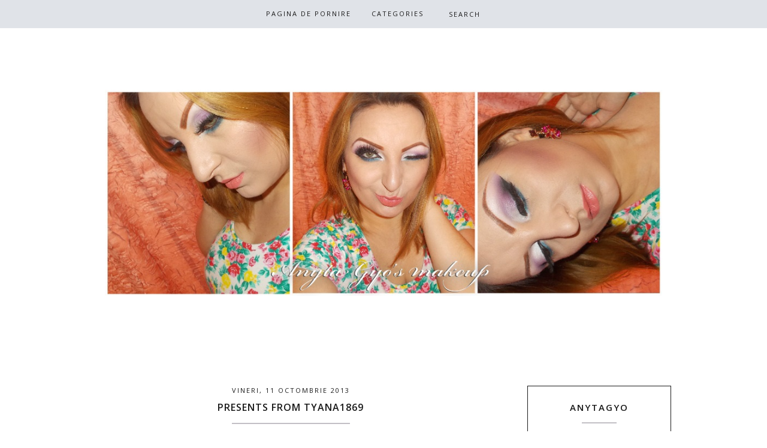

--- FILE ---
content_type: text/html; charset=utf-8
request_url: https://disqus.com/embed/comments/?base=default&f=anytagyosmakeup&t_u=http%3A%2F%2Fanytagyosmakeup.blogspot.com%2F2013%2F10%2Fpresents-from-tyana1869.html&t_d=Presents%20from%20Tyana1869%20%2F%20AnytaGyo%27s%20Makeup&t_t=Presents%20from%20Tyana1869%20%2F%20AnytaGyo%27s%20Makeup&s_o=default
body_size: 2982
content:
<!DOCTYPE html>

<html lang="en" dir="ltr" class="not-supported type-">

<head>
    <title>Disqus Comments</title>

    
    <meta name="viewport" content="width=device-width, initial-scale=1, maximum-scale=1, user-scalable=no">
    <meta http-equiv="X-UA-Compatible" content="IE=edge"/>

    <style>
        .alert--warning {
            border-radius: 3px;
            padding: 10px 15px;
            margin-bottom: 10px;
            background-color: #FFE070;
            color: #A47703;
        }

        .alert--warning a,
        .alert--warning a:hover,
        .alert--warning strong {
            color: #A47703;
            font-weight: bold;
        }

        .alert--error p,
        .alert--warning p {
            margin-top: 5px;
            margin-bottom: 5px;
        }
        
        </style>
    
    <style>
        
        html, body {
            overflow-y: auto;
            height: 100%;
        }
        

        #error {
            display: none;
        }

        .clearfix:after {
            content: "";
            display: block;
            height: 0;
            clear: both;
            visibility: hidden;
        }

        
    </style>

</head>
<body>
    

    
    <div id="error" class="alert--error">
        <p>We were unable to load Disqus. If you are a moderator please see our <a href="https://docs.disqus.com/help/83/"> troubleshooting guide</a>. </p>
    </div>

    
    <script type="text/json" id="disqus-forumData">{"session":{"canModerate":false,"audienceSyncVerified":false,"canReply":true,"mustVerify":false,"recaptchaPublicKey":"6LfHFZceAAAAAIuuLSZamKv3WEAGGTgqB_E7G7f3","mustVerifyEmail":false},"forum":{"aetBannerConfirmation":null,"founder":"26363976","twitterName":null,"commentsLinkOne":"1 Comment","guidelines":null,"disableDisqusBrandingOnPolls":false,"commentsLinkZero":"0 Comments","disableDisqusBranding":false,"id":"anytagyosmakeup","createdAt":"2013-12-12T15:01:07.776228","category":"Style","aetBannerEnabled":false,"aetBannerTitle":null,"raw_guidelines":null,"initialCommentCount":null,"votingType":null,"daysUnapproveNewUsers":null,"installCompleted":true,"moderatorBadgeText":"","commentPolicyText":null,"aetEnabled":false,"channel":null,"sort":4,"description":null,"organizationHasBadges":true,"newPolicy":true,"raw_description":null,"customFont":null,"language":"en","adsReviewStatus":0,"commentsPlaceholderTextEmpty":null,"daysAlive":0,"forumCategory":{"date_added":"2016-01-28T01:54:31","id":9,"name":"Style"},"linkColor":null,"colorScheme":"auto","pk":"2719301","commentsPlaceholderTextPopulated":null,"permissions":{},"commentPolicyLink":null,"aetBannerDescription":null,"favicon":{"permalink":"https://disqus.com/api/forums/favicons/anytagyosmakeup.jpg","cache":"//a.disquscdn.com/1759341980/images/favicon-default.png"},"name":"AnytaGyo's Makeup","commentsLinkMultiple":"{num} Comments","settings":{"threadRatingsEnabled":false,"adsDRNativeEnabled":false,"behindClickEnabled":false,"disable3rdPartyTrackers":false,"adsVideoEnabled":false,"adsProductVideoEnabled":false,"adsPositionPollEnabled":false,"adsPositionTopEnabled":false,"ssoRequired":false,"unapproveLinks":false,"adsPositionRecommendationsEnabled":true,"linkAffiliationEnabled":true,"adsProductLinksThumbnailsEnabled":false,"adsProductStoriesEnabled":false,"organicDiscoveryEnabled":true,"adsProductDisplayEnabled":false,"adsProductLinksEnabled":false,"audienceSyncEnabled":false,"threadReactionsEnabled":false,"adsEnabled":false,"disableSocialShare":false,"allowAnonPost":false,"hasCustomAvatar":true,"sidebarEnabled":false,"adultContent":false,"allowAnonVotes":false,"gifPickerEnabled":true,"mustVerify":true,"badgesEnabled":false,"mustVerifyEmail":true,"unapproveNewUsersEnabled":false,"mediaembedEnabled":true,"userIdentityDisabled":false,"adsPositionBottomEnabled":false,"discoveryLocked":false,"validateAllPosts":false,"adsSettingsLocked":false,"isVIP":false,"adsPositionInthreadEnabled":false},"organizationId":2066190,"typeface":"auto","url":"http://anytagyosmakeup.blogspot.ro/","daysThreadAlive":0,"avatar":{"small":{"permalink":"https://disqus.com/api/forums/avatars/anytagyosmakeup.jpg?size=32","cache":"https://c.disquscdn.com/uploads/forums/271/9301/avatar32.jpg?1458981980"},"large":{"permalink":"https://disqus.com/api/forums/avatars/anytagyosmakeup.jpg?size=92","cache":"https://c.disquscdn.com/uploads/forums/271/9301/avatar92.jpg?1458981980"}},"signedUrl":"http://disq.us/?url=http%3A%2F%2Fanytagyosmakeup.blogspot.ro%2F&key=j1A55REGGiVUsUwJr7nmSQ"}}</script>

    <div id="postCompatContainer"><div class="comment__wrapper"><div class="comment__name clearfix"><img class="comment__avatar" src="https://c.disquscdn.com/uploads/forums/271/9301/avatar92.jpg?1458981980" width="32" height="32" /><strong><a href="">Vanyna</a></strong> &bull; 12 years ago
        </div><div class="comment__content"><p>O,dar vai,ce nuante superbe are paletuta :x...si turbate :)).Sa le folosesti sanatoasa :*.<br>(ce fain e cand vine ziua ta,cadouri peste cadouri :D)</p></div></div><div class="comment__wrapper"><div class="comment__name clearfix"><img class="comment__avatar" src="https://c.disquscdn.com/uploads/forums/271/9301/avatar92.jpg?1458981980" width="32" height="32" /><strong><a href="">AnytaGyo</a></strong> &bull; 12 years ago
        </div><div class="comment__content"><p>Va pup fete! :*</p></div></div><div class="comment__wrapper"><div class="comment__name clearfix"><img class="comment__avatar" src="https://c.disquscdn.com/uploads/forums/271/9301/avatar92.jpg?1458981980" width="32" height="32" /><strong><a href="">Cherry Queen</a></strong> &bull; 12 years ago
        </div><div class="comment__content"><p>sa le folosesti cu mare drag si te asteptam cu machiajul de toamna.. :D<br>pupici!</p></div></div><div class="comment__wrapper"><div class="comment__name clearfix"><img class="comment__avatar" src="https://c.disquscdn.com/uploads/forums/271/9301/avatar92.jpg?1458981980" width="32" height="32" /><strong><a href="">Gabryelle&#39;s Blog</a></strong> &bull; 12 years ago
        </div><div class="comment__content"><p>Sa le folosesti cu mare drag Any :* Valentina este o draguta :x Si eu port lentile cu dioptrii.. nu-i deloc rau :D puuuupiiiiiciiiii :*</p></div></div><div class="comment__wrapper"><div class="comment__name clearfix"><img class="comment__avatar" src="https://c.disquscdn.com/uploads/forums/271/9301/avatar92.jpg?1458981980" width="32" height="32" /><strong><a href="">AnytaGyo</a></strong> &bull; 12 years ago
        </div><div class="comment__content"><p>Va pup 2 Mihaele :* (Mihaela Bolea si Mihaela Tirlea) :D :*</p></div></div><div class="comment__wrapper"><div class="comment__name clearfix"><img class="comment__avatar" src="https://c.disquscdn.com/uploads/forums/271/9301/avatar92.jpg?1458981980" width="32" height="32" /><strong><a href="">Mihaela Tirlea</a></strong> &bull; 12 years ago
        </div><div class="comment__content"><p>Ce frumooos!!! Sa le folosesti cu placere. Si eu imi doresc de mult paletute Matte Bright de la Sleek. La mine inca n-a inceput sa miroasa a ziua mea, chiar daca este doar peste cateva zile :( Astept sa vad ce minuni faci cu paletuta si cum iti sta cu lentilele :* <br><br><a href="http://disq.us/url?url=http%3A%2F%2Fsimplelifetings.blogspot.ro%3AcEidVN6qXfrDKD5BangD7Lw_Uxk&amp;cuid=2719301" rel="nofollow noopener" target="_blank" title="http://simplelifetings.blogspot.ro">http://simplelifetings.blog...</a></p></div></div><div class="comment__wrapper"><div class="comment__name clearfix"><img class="comment__avatar" src="https://c.disquscdn.com/uploads/forums/271/9301/avatar92.jpg?1458981980" width="32" height="32" /><strong><a href="">Mihaela Bolea</a></strong> &bull; 12 years ago
        </div><div class="comment__content"><p>Să le foloseşti cu mult drag! :-)</p></div></div><div class="comment__wrapper"><div class="comment__name clearfix"><img class="comment__avatar" src="https://c.disquscdn.com/uploads/forums/271/9301/avatar92.jpg?1458981980" width="32" height="32" /><strong><a href="">AnytaGyo</a></strong> &bull; 12 years ago
        </div><div class="comment__content"><p>Si eu astept sa le testez Ana :*  :D Si astept sa va arat si voua :D</p></div></div><div class="comment__wrapper"><div class="comment__name clearfix"><img class="comment__avatar" src="https://c.disquscdn.com/uploads/forums/271/9301/avatar92.jpg?1458981980" width="32" height="32" /><strong><a href="">Ana Onofrei</a></strong> &bull; 12 years ago
        </div><div class="comment__content"><p>foarte dragut &lt;3 <br>Astept sa vad cum arata lentilele &lt;3</p></div></div></div>


    <div id="fixed-content"></div>

    
        <script type="text/javascript">
          var embedv2assets = window.document.createElement('script');
          embedv2assets.src = 'https://c.disquscdn.com/embedv2/latest/embedv2.js';
          embedv2assets.async = true;

          window.document.body.appendChild(embedv2assets);
        </script>
    



    
</body>
</html>
